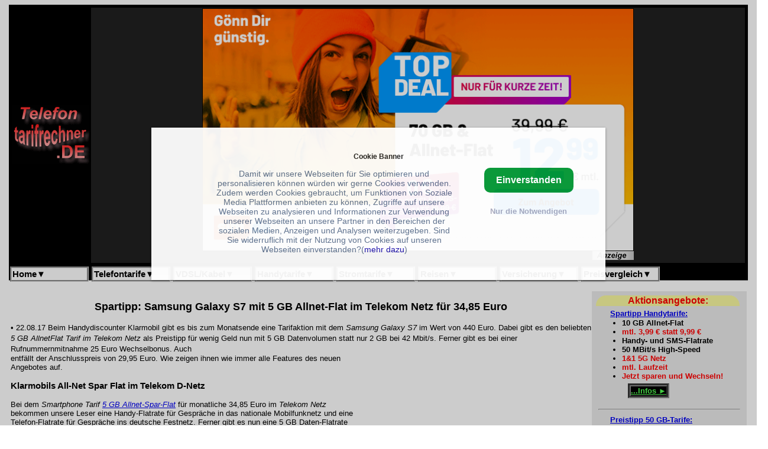

--- FILE ---
content_type: text/html; charset=iso-8859-1
request_url: https://www.telefontarifrechner.de/Spartipp:-Samsung-Galaxy-S7-mit-5-GB-Allnet-Flat-im-Telekom-Netz-fuer-3485-Euro-news19186.html
body_size: 14998
content:
<!DOCTYPE HTML>
<html lang='de' xml:lang='de'>
<HEAD>
<META HTTP-EQUIV='Content-Type' CONTENT='text/html; charset=iso-8859-1'>
<meta property='og:image' content='https://www.telefontarifrechner.de/images/galaxys7.jpg'/>
<TITLE>Spartipp: Samsung Galaxy S7 mit 5 GB Allnet-Flat im Telekom Netz für</TITLE>
<meta property='og:title' content='Spartipp: Samsung Galaxy S7 mit 5 GB Allnet-Flat im Telekom Netz für 34,85 Euro -Telefontarifrechner.de News'/>
<meta property='og:locale' content='de_DE'/>
<meta property='og:type' content='article'/>
<link rel='canonical' href='https://www.telefontarifrechner.de/Spartipp:-Samsung-Galaxy-S7-mit-5-GB-Allnet-Flat-im-Telekom-Netz-fuer-3485-Euro-news19186.html'> 
<meta property='og:url' content='https://www.telefontarifrechner.de/Spartipp:-Samsung-Galaxy-S7-mit-5-GB-Allnet-Flat-im-Telekom-Netz-fuer-3485-Euro-news19186.html'/>
<link rel='alternate' type='application/rss+xml' title='Telefontarife mit Telefontarifrechner.de' href='https://www.telefontarifrechner.de/index.xml'>
<link rel='alternate' type='application/rss+xml' title='Billigvorwahlen mit Telefontarifrechner.de' href='https://www.telefontarifrechner.de/rssfeedvorwahltop500.xml'>
<meta property='fb:pages' content='154943804516519'/>
<script type="application/ld+json">
    {
      "@context": "https://schema.org/",
      "@type": "NewsArticle",
      "headline": "Spartipp: Samsung Galaxy S7 mit 5 GB Allnet-Flat im Telekom Netz für 34,85 Euro",
      "mainEntityOfPage": {
        "@type": "WebPage",
        "@id": "https://www.telefontarifrechner.de/Spartipp:-Samsung-Galaxy-S7-mit-5-GB-Allnet-Flat-im-Telekom-Netz-fuer-3485-Euro-news19186.html"
      },
      "datePublished": "22 Aug 2017 17:11:00 +000",
      "dateModified": "22 Aug 2017 17:11:00 +000",
      "author": {
        "@type": "Person",
        "name": "Martin Kopka"
      },
       "publisher": {
        "@type": "Organization",
        "name": "Telefontarifrechner.de",
        "url": "https://www.telefontarifrechner.de/",
        "sameAs": ["https://www.facebook.com/tarifrechnerde", "https://x.com/tarifrechner"],
        "logo": {
          "@type": "ImageObject",
          "url": "https://www.telefontarifrechner.de/images/telefontarifrechnerlogo550.png",
           "width": 550,
           "height": 550
          }
        },
    "image": {
        "@type": "ImageObject",
        "url": "https://www.telefontarifrechner.de/images/galaxys7.jpg"
       }
   } </script>
<meta name='keywords' content='Klarmobil, Telekom, Samsung Galaxy S7, smartphone tarif, allnetflat, Allinflat, Preistipp, 22.08.17'>
<meta name='news_keywords' content='Klarmobil, Telekom, Samsung Galaxy S7, smartphone tarif, allnetflat, Allinflat, Preistipp, 22.08.17'>
<meta name='description' content=' Beim Handydiscounter Klarmobil gibt es bis zum Monatsende eine  Tarifaktion mit dem Samsung Galaxy S7 im Wert von 440 Euro. Dabei gibt es den beliebten...'>
<meta name='robots' content='max-image-preview:large'>
<link rel="stylesheet" type="text/css" href="https://www.telefontarifrechner.de/template/telefontarifrechner-new.css">

<link rel="stylesheet" type="text/css" href="https://www.telefontarifrechner.de/template/pulldownmenue.css">





<script type="text/javascript">



<!-- automatisch Anzeigen -->

<script async src="https://pagead2.googlesyndication.com/pagead/js/adsbygoogle.js?client=ca-pub-4341133456789724"

     crossorigin="anonymous"></script>



<!-- Google tag (gtag.js) -->

<script async src="https://www.googletagmanager.com/gtag/js?id=G-R4GY6LW95H"></script>

<script>

  window.dataLayer = window.dataLayer || [];

  function gtag(){dataLayer.push(arguments);}

  gtag('js', new Date());



  gtag('config', 'G-VVTH3VL35H');

</script>



<script type="text/javascript">



  var _gaq = _gaq || [];

  _gaq.push(['_setAccount', 'UA-1002670-2']);

  _gaq.push (['_gat._anonymizeIp']);

  _gaq.push(['_trackPageview']);



  (function() {

    var ga = document.createElement('script'); ga.type = 'text/javascript'; ga.async = true;

    ga.src = ('https:' == document.location.protocol ? 'https://ssl' : 'http://www') + '.google-analytics.com/ga.js';

    var s = document.getElementsByTagName('script')[0]; s.parentNode.insertBefore(ga, s);

  })();



</script>



<meta name="viewport" content="width=device-width, initial-scale=1">



</HEAD>



<BODY BGCOLOR="#FFFFFF">

<div class="container">



<header class="header">





<table bgcolor="#000000" border="0" frame=below style="width: 100%">

<tr><td>



<table border=0 width="100%" >

<tr><td bgcolor="#000000" align="center" width=130>

<a href='https://www.telefontarifrechner.de' target='_top'><img logo src="//www.telefontarifrechner.de/tele/tlogo.gif" width=130 height=100 alt=""></a>

</td>



<td bgcolor="#202020" align="center">



<center>
<table class='bannertop' border=0 cellspacing=0 cellpadding=0><tr><td><a href="https://www.telefontarifrechner.de/anbieter/SimdeDeal" title="AKTION 736x414" target="_blank" rel="nofollow"><img class="articlepic" src="https://h.sim.de/banner.png?promotion_partner_id=22706&promotion_product_id=42826" width="736" height="414" border="0" alt="AKTION 736x414" /></a> 
























































</td></tr><tr><td align=right><img src='//www.telefontarifrechner.de/banner/anzeige.gif' width=70 height=15 alt=Anzeige></td></tr>
</table>
</center>


</td></tr>

</table>







</td></tr>



<tr><td bgcolor="#000000">



<table width="100%" bgcolor="#000000" border=0 cellspacing=1 cellpadding=0 >

<tr>





<TD valign=top>

<nav class="navi">



<div id="pulldownmenu" style="width: 100%">

<ul>

 <li class="dropdownmenu">

 <a class="topmenu" href='#' >Home<b>&#x25BC;</b></a>

        <ul>

          <li class="submenu"><a href="https://www.telefontarifrechner.de">Home</a></li>

          <li class="submenu"><a href="https://www.facebook.com/tarifrechnerde?ref=hl" target="_blank">Bei Facebook</a></li>

          <li class="submenu"><a href="https://twitter.com/tarifrechner" target="_blank">Bei Twitter</a></li>

        </ul>



 </li>



 <li class="dropdownmenu">

 <a href='#' >Telefontarife<b>&#x25BC;</b></a>

        <ul>

          <li class="submenu"><a href="https://www.telefontarifrechner.de/">&Uuml;bersicht</a></li>

          <li class="submenu"><a href="https://www.telefontarifrechner.de/auslandstarife/">Auslandstarife</a></li>

          <li class="submenu"><a href="https://www.telefontarifrechner.de/billiger-telefonieren/" >Billiger telefonieren</a></li>

          <li class="submenu"><a href="https://www.telefontarifrechner.de/callthrough/" >Callthrough</a></li>

          <li class="submenu"><a href="https://www.telefontarifrechner.de/handytarife/" >Handytarife</a></li>

          <li class="submenu"><a href="https://www.telefontarifrechner.de/tarife/smartphone.html" >Smartphone-Tarife</a></li>

          <li class="submenu"><a href="https://www.telefontarifrechner.de/flatrate/vollanschluss.html" >Telefonanschluss</a></li>

        </ul>

 </li>



 <li class="dropdownmenu">

 <a href='#' >VDSL/Kabel<b>&#x25BC;</b></a>

        <ul>

          <li class="submenu"><a href="http://www.internettarifrechner.de/flatrate/" target="_blank">&Uuml;bersicht</a></li>

          <li class="submenu"><a href="http://www.internettarifrechner.de/flatrate/doppel-flatrate.html" target="_blank">DSL Doppel-Flatrate</a></li>

          <li class="submenu"><a href="https://www.telefontarifrechner.de/flatrate/festnetz.html">Festnetz-Flatrate</a></li>

          <li class="submenu"><a href="https://www.telefontarifrechner.de/flatrate/vollanschluss.html">Telefonanschluss</a></li>

          <li class="submenu"><a href="https://www.telefontarifrechner.de/flatrate/telefon.html">Telefon-Flatrate</a></li>

        </ul>



 </li>



 <li class="dropdownmenu">

 <a href='#' >Handytarife<b>&#x25BC;</b></a>

        <ul>

          <li class="submenu"><a href="https://www.telefontarifrechner.de/tarife/smartphone.html">&Uuml;bersicht</a></li>

          <li class="submenu"><a href="https://www.telefontarifrechner.de/tarife/allnetflat.html">All-Net Flat Tarife</a></li>

          <li class="submenu"><a href="https://www.telefontarifrechner.de/tarife/allinflat.html">All-In Flat Tarife</a></li>

          <li class="submenu"><a href="https://www.telefontarifrechner.de/flatrate/handyflatrate.html">Handyflatrate</a></li>

          <li class="submenu"><a href="https://www.telefontarifrechner.de/handy-datentarife/">Mobile Datentarife</a></li>

          <li class="submenu"><a href="https://www.telefontarifrechner.de/tarife/prepaid.html">Prepaid Tarife</a></li>

          <li class="submenu"><a href="https://www.telefontarifrechner.de/tarife/smartphone.html">Smartphone Tarife</a></li>

          <li class="submenu"><a href="https://www.telefontarifrechner.de/cgi-bin/telflatrechner.pl?Anbieter=99&Netz=32&Anschluss=Euro&Time=0&SMS=0&Mobilnetz=15&Rang=50">... mit Handy</a></li>

          <li class="submenu"><a href="https://www.telefontarifrechner.de/tarife/telekom-smartphone.html">... im Telekomnetz</a></li>

          <li class="submenu"><a href="https://www.telefontarifrechner.de/tarife/vodafone-smartphone.html">... im Vodafonenetz</a></li>

          <li class="submenu"><a href="https://www.telefontarifrechner.de/tarife/o2-smartphone.html">... im O2-Netz</a></li>

          <li class="submenu"><a href="https://www.telefontarifrechner.de/tarife/eplus-smartphone.html">... im E-Plus Netz</a></li>

          <li class="submenu"><a href="//www.telefontarifrechner.de/anbieter/SmartphonePreisvergleich" >Smartphone Preisvergleich</a></li>

        </ul>

 </li>



 <li class="dropdownmenu">

<a href='#' >Stromtarife<b>&#x25BC;</b></a>

        <ul>

          <li class="submenu"><a href="https://www.tarifrechner.de/stromtarife/strompreise.html" target="_blank">&Uuml;bersicht</a></li>

          <li class="submenu"><a href="https://www.tarifrechner.de/energiesparen/" target="_blank">Energie Sparen</a></li>

          <li class="submenu"><a href="https://www.tarifrechner.de/gastarife/" target="_blank">Gas Tarife</a></li>

          <li class="submenu"><a href="https://www.tarifrechner.de/heizoel/heizoelpreise.html" target="_blank">Heiz&ouml;lpreise</a></li>

          <li class="submenu"><a href="https://www.tarifrechner.de/heizoel/chart.html" target="_blank">Heiz&ouml;l-Chart</a></li>

          <li class="submenu"><a href="https://www.tarifrechner.de/stromtarife/st%C3%A4dte%C3%BCbersicht.html" target="_blank">St&auml;dte Vergleich</a></li>

          

        </ul>

 </li>



 <li class="dropdownmenu">

  <a href='#' >Reisen<b>&#x25BC;</b></a>

        <ul>

          <li class="submenu"><a href="https://www.tarifrechner.de/reisen/" target="_blank">&Uuml;bersicht</a></li>

          <li class="submenu"><a href="//www.telefontarifrechner.de/anbieter/billigfluege" target="_blank">Billigfl&uuml;ge</a></li>

          <li class="submenu"><a href="//www.telefontarifrechner.de/anbieter/Ferienhaus" target="_blank">Ferienhaus</a></li>

          <li class="submenu"><a href="//www.telefontarifrechner.de/anbieter/Lastminute" target="_blank">Lastminute</a></li>

          <li class="submenu"><a href="//www.tarifrechner.de/reisen/hotel.html" target="_blank">Hotels</a></li>



        </ul>



 </li>



 <li class="dropdownmenu">

 <a href='#' >Versicherung<b>&#x25BC;</b></a>

        <ul>

          <li class="submenu"><a href="//www.telefontarifrechner.de/anbieter/KFZver" target="_blank">&Uuml;bersicht</a></li>

          <li class="submenu"><a href="//www.telefontarifrechner.de/anbieter/KFZver" target="_blank">KFZ-Versich.</a></li>

          <li class="submenu"><a href="//www.telefontarifrechner.de/anbieter/Haftpflichtver" target="_blank">Haftpflicht</a></li>

          <li class="submenu"><a href="//www.telefontarifrechner.de/anbieter/Hausratver" target="_blank">Hausrat</a></li>

          <li class="submenu"><a href="//www.telefontarifrechner.de/anbieter/Krankenver" target="_blank">Krankenversich.</a></li>

          <li class="submenu"><a href="//www.telefontarifrechner.de/anbieter/Rechtsschutzver" target="_blank">Rechtsschutz</a></li>

          <li class="submenu"><a href="//www.telefontarifrechner.de/anbieter/Rentenver" target="_blank">Rentversicherung</a></li>

          <li class="submenu"><a href="//www.telefontarifrechner.de/anbieter/Sachver" target="_blank">Sachversich.</a></li>

        </ul>

 </li>



 <li class="dropdownmenu">

 <a href='#' >Preisvergleich<b>&#x25BC;</b></a>

        <ul>

          <li class="submenu"><a href="https://www.tarifrechner.de/preisvergleich/"  target="_blank">Suchen...</a></li>

          <li class="submenu"><a href="https://www.tarifrechner.de/preisvergleich/"  target="_blank">&Uuml;bersicht</a></li>

          <li class="submenu"><a href="https://www.tarifrechner.de/cgi-bin/managepreisvergleich.pl?query=printcategory&category=Auto%20&deep=1&page=1"  target="_blank">Auto</a></li>

          <li class="submenu"><a href="https://www.tarifrechner.de/cgi-bin/managepreisvergleich.pl?query=printcategory&category=B%C3%BCcher%20&deep=1&page=1"  target="_blank">B&uuml;cher</a></li>

          <li class="submenu"><a href="https://www.tarifrechner.de/cgi-bin/managepreisvergleich.pl?query=printcategory&category=B%C3%BCrobedarf%205554%20Schreibwaren%20&deep=1&page=1"  target="_blank">B&uuml;ro</a></li>

          <li class="submenu"><a href="https://www.tarifrechner.de/cgi-bin/managepreisvergleich.pl?query=printcategory&category=Computer%205554%20Zubeh%C3%B6r&deep=1&page=1"  target="_blank">Computer</a></li>



          <li class="submenu"><a href="https://www.tarifrechner.de/cgi-bin/managepreisvergleich.pl?query=printcategory&category=Games%20/Plattformen&deep=2&page=1"  target="_blank">Computer Spiele</a></li>

          <li class="submenu"><a href="https://www.tarifrechner.de/cgi-bin/managepreisvergleich.pl?query=printcategory&category=Elektronik%205554%20Foto%20&deep=1&page=1"  target="_blank">Elektronik</a></li>

          <li class="submenu"><a href="https://www.tarifrechner.de/cgi-bin/managepreisvergleich.pl?query=printcategory&category=Garten%20&deep=1&page=1"  target="_blank">Garten</a></li>

          <li class="submenu"><a href="https://www.tarifrechner.de/cgi-bin/managepreisvergleich.pl?query=printcategory&category=Geschenke&deep=1&page=1"  target="_blank">Geschenke</a></li>

          <li class="submenu"><a href="https://www.tarifrechner.de/cgi-bin/managepreisvergleich.pl?query=printcategory&category=Musik%20&deep=1&page=1"  target="_blank">Musik</a></li>

          <li class="submenu"><a href="https://www.tarifrechner.de/cgi-bin/managepreisvergleich.pl?query=printcategory&category=Lebensmittel%205554%20Getr%C3%A4nke%20&deep=1&page=1" target="_blank" >Lebensmittel</a></li>



          <li class="submenu"><a href="https://www.tarifrechner.de/cgi-bin/managepreisvergleich.pl?query=printcategory&category=Software%20&deep=1&page=1"  target="_blank">Software</a></li>



        </ul>

 </li>



</ul>

</div>

&nbsp;

&nbsp;

</nav>



</TD>



</tr>

</table>







</td></tr>

</table>

</header>


<table align='left' style='width: 100%;' cellspacing='0' cellpadding='0' cellborder='0' border='0'><tr><td style='width: 0px' bgcolor=#efefef  align='left' valign='top'>
</td>
<td valign=top align='left'>
<center><table><tr><td valign=top>
<article class='content'>
<font size=-1>
<h1>Spartipp: Samsung Galaxy S7 mit 5 GB Allnet-Flat im Telekom Netz für 34,85 Euro</h1>&bull;&nbsp;22.08.17 Beim Handydiscounter Klarmobil gibt es bis zum Monatsende eine 

Tarifaktion mit dem <em>Samsung Galaxy S7</em> im Wert von 440 Euro.

Dabei gibt es den beliebten <em>5 GB AllnetFlat Tarif im Telekom Netz</em> als

Preistipp für wenig Geld nun mit 5 GB Datenvolumen statt nur 2 GB bei 42 Mbit/s.

Ferner gibt es bei einer Rufnummernmitnahme 25 Euro Wechselbonus. Auch

<div><table class='tableleftright'>
<tr><td valign='top'>
<center>
<table border=0 cellspacing=0 cellpadding=0><tr><td><div id="34254">

<script async src="https://pagead2.googlesyndication.com/pagead/js/adsbygoogle.js?client=ca-pub-4341133456789724"

     crossorigin="anonymous"></script>

<!-- Ad-Content336x280 -->

<ins class="adsbygoogle"

     style="display:inline-block;width:336px;height:280px"

     data-ad-client="ca-pub-4341133456789724"

     data-ad-slot="6862215823"

     data-ad-format="auto"></ins>

<script>

     (adsbygoogle = window.adsbygoogle || []).push({});

</script>

</div>


</td></tr><tr><td align=right><img src='https://www.telefontarifrechner.de/banner/anzeige.gif' width=70 height=15 alt=Anzeige></td></tr>
</table>
</center>
</td></tr></table>
entfällt der Anschlusspreis von 29,95 Euro. Wie zeigen ihnen wie immer alle Features des neuen Angebotes auf.<p>



<h3>Klarmobils All-Net Spar Flat im Telekom D-Netz</h3>



Bei dem <em>Smartphone Tarif <a href="http://www.telefontarifrechner.de/anbieter/Klarmobil-S7" target="_blank">5 GB Allnet-Spar-Flat</a></em>

für monatliche 34,85 Euro im <em>Telekom Netz</em> bekommen unsere Leser eine Handy-Flatrate für Gespräche in das nationale Mobilfunknetz und eine

Telefon-Flatrate für Gespräche ins deutsche Festnetz. Ferner gibt es nun 

eine 5 GB Daten-Flatrate statt nur eine 2 GB Datenflatrate bei einer Datenrate von bis zu 42 Mbit/s statt nur

14 Mbit. Für die SMS werden 9 Cent berechnet. Für das Samsung Galaxy S7 mit 32

GB Speicher werden einmalige 49,95 Euro als Kaufpreis erhoben.<p>



<div>

<table class="tableleftfloat">

<tr><td align=center>

<img src="//www.telefontarifrechner.de/images/galaxys7.jpg" align="bottom" width="450" border="0" hspace="1">

</td>

</tr>

<tr><td colspan=2 align=right>

<font size=-2>Samsungs Galaxy S7 bei <br>

<a href="http://www.telefontarifrechner.de/anbieter/Klarmobil-S7" title="Zum Angebot surfen" target="_blank">Klarmobil</a>  -Bild: Samsung</font>

</td></tr>

</table>

<p>



<h3>Samsung Galaxy S7 für 440 Euro im Preisvergleich</h3>



Für das <em>Samsung Galaxy S6</em> zahlen unsere Leser verbilligte 49,95 Euro

bei der neuen Klarmobil Tarifaktion, dafür gibt es ein Top-Smartphone im Wert von rund 440 Euro. 

Die Preise für das neue Flaggschiff von Samsung, dem Galaxy S7, liegen ohne

einen Laufzeitvertrag laut

unserem <a href="http://www.tarifrechner.de/galaxy-s7-preisid390.html" title="Preisvergleich bei Tarifrechner.de" target="_blank">Samsung Galaxy S7 Preisvergleich</a>

bei der 32 GB Version bei den billigsten Händlerangeboten bei derzeit 444 Euro (Stand 22.08.2017 12 Uhr)

bei <a href="http://amzn.to/2cKw7lT" target="_blank" >Amazon</a>.<p>



<h3>Verbesserte Kamera mit weniger Pixel</h3>

Zum ersten mal bei einem Top-Smartphone gibt es nun weniger Pixel-Auflösung bei

einer Kamera. So hat das neue Galaxy S7 nur eine 13 Megapixel Kamera auf der

Rückseite, auch die Frontkamera kommt mit nur 5 Megapixel daher. So gab es

beim Galaxy S6 immerhin eine 16 Megapixel. Immerhin behauptet Samsung,  dass

die neue Kamera bessere Bilder macht, auch dann, wenn das Licht schwach

ist. Die Lichtverbesserung kommt dann durch eine größere Blende

daher und durch die Verwendung von Dual-Pixel, soll die Kamera schärfe Bilder

machen und sich auch schneller scharf stellen. Sicherlich wird dieses in den neuen Testberichten dann genauer unter die

Lupe genommen. <p>



<h3>Speicherkarten Ausbau erlaubt 200 GB Speicher</h3>



Beim Vorgängermodell konnte man keine Speicherkarten für die Erweiterungen

einsetzen. Hier gibt es beim Galaxy S7 nun wieder eine Verbesserung, so dass

neben dem Hauptspeicher von 32 GB Speicher beim Galaxy S7 und S7 Edge der

Speicher durch eine Micro-SD-Karte auf dann 200 Gigabyte erweitert werden

kann. Immerhin ist der Speicherplatzmangel bei Filmen mit der 4k-Auflösung ein

Ärgernis. Dieses Filmformat verbraucht enorm viel Speicher, damit die

hochauflösenden Filmchen gespeichert werden können. Durch den grossen

Speicherkartenausbau ist man dann auch fürs 4k Filmen gewappnet.<p>



Die Preise für eine 200 GB Speicherkarte fangen in unserem 

<a href="http://www.tarifrechner.de/microSD-200-GB-preisid30.html" title="Preisvergleich bei Tarifrechner.de" target="_blank">microSD 200 GB Preisvergleich</a>

bei rund 65 Euro an. Billiger geht es dann schon mit dem 128 GB Speicher los.

In unserem <a href="http://www.tarifrechner.de/microSD-128-GB-preisid20.html" title="Preisvergleich bei Tarifrechner.de" target="_blank">microSD 128 GB Preisvergleich</a>

fangen die Preise bei 25 Euro an.<p>



<h3>5,1 Zoll beim Galaxy S7, 5,5 Zoll beim S7 Edge</h3>



Die Display-Größe liegt beim Galaxy S7 bei 5,1 Zoll und hat eine Pixelauflösung

von 2560 mal 1440 Pixel. Das Galaxy S7 Edge hat mit 5,5 Zoll ein größeres

Display und eine höhere Auflösung. Hier gibt es im Vergleich zu Galaxy S6

Modell keine verbesserte Auflösung.<p>



Dafür sind beide Galaxy S7 Modell wasserdicht. Die Galaxy S6 Modelle hatten

dieses Feature nicht. Immerhin gab es erstmals das Galaxy S5 schon mit der

Wasserdichtigkeit. So sind dann mit der Schutzklasse IP68 Tauchgänge von bis

mehreren Metern für eine Dauer von 30 Minuten möglich.<p>



<h3>Mehr CPU Leistung beim Galaxy S7</h3>



Auch ist dann die CPU Leistung bei den neuen Galaxy S7 und S7 Edge Modellen

verbessert worden. So soll der Prozessor nun um mehr als 30 Prozent schneller

sein, als beim Galaxy S6 und auch die Grafikleistung soll sogar um 63 Prozent

gesteigert worden sein.<p>



Damit die Leistung auch länger anhält, ist die Akku-Leistung nach oben

geschraubt worden. Das S7 verfügt nun über 3000 Milliamperestunden (mAh),

vorher waren es 2550. Das Galaxy S7 Edge hat sogar 3600 Milliamperestunden. Im

Galaxy S6 Edge waren es noch 2600 Milliamperestunden.<p>



<h3>Klarmobils 5 GB Allnet-Spar-Flat für 16,85 Euro im Telekom D1 Netz</h3>



Wer dann kann neues Smartphone braucht, liegt dann vielleicht bei dem neuen Smartphone Tarif 

<a href="http://www.telefontarifrechner.de/anbieter/Klarmobil-AllnetSparFlat" title="Zum Angebot surfen" target="_blank">Allnet Flat 5000</a>

im Telekom Netz mit einer 5 GB Allnet-Flat richtig.<p>



Auch hier bekommen unsere Leser eine Handy-Flatrate für Gespräche in das

nationale Mobilfunknetz und eine Telefon-Flatrate für Gespräche ins deutsche

Festnetz für monatliche 16,85 statt 29,85 Euro. Die SMS wird mit 9 Cent

berechnet. Dabei gibt es eine 5 GB Datenflatrate bei einer Datenrate von bis

zu 42 Mbit/s.



<h3>Klarmobils 10 GB Allnet-Spar-Flat für 24,85 Euro im Telekom D1 Netz</h3>



Und dann gibt es auch noch den ersten 10 GB Allnet-Flat Tarif für unter 25

Euro im Monat bei Klarmobil. So gibt es den 

neuen Smartphone Tarif 

<a href="http://www.telefontarifrechner.de/anbieter/Klarmobil-AllnetSparFlat" title="Zum Angebot surfen" target="_blank">Allnet Flat 10000</a>

im Telekom Netz mit einer 10 GB Allnet-Flat richtig. Auch hier bekommen unsere Leser eine Handy-Flatrate für

Gespräche in das nationale Mobilfunknetz und eine Telefon-Flatrate für

Gespräche ins deutsche Festnetz für monatliche 24,85 statt 34,85 Euro. Ferner 

ist auch eine SMS-Flatrate inklusive. Dabei gibt es eine 10 GB Datenflatrate bei einer Datenrate von bis zu 42 Mbit/s. <p> 



Weitere Infos erhalten Sie im Internet bei 

<a href="http://www.telefontarifrechner.de/anbieter/Klarmobil-S7" target="_blank">Klarmobil</a>

und eine Übersicht zu den derzeitigen Galaxy S7 Angeboten erhalten

Sie auch bei unserem <a href="http://www.telefontarifrechner.de/tarife/galaxys7.html" target="_blank">Samsung Galaxy S7 Smartphone Tarif</a> Vergleich.<p>



Damit Ihnen in Zukunft kein Spar-Angebot entgeht, können Sie sich auch bei unserem 

<a href="http://www.telefontarifrechner.de/tele/addabo.htm" target="_blank">kostenlosen Newsletter</a>

anmelden. Einmal in der Woche bekommen Sie dann eine Übersicht an Aktionen und wichtigen Änderungen im Telefonmarkt.

Noch schneller sind Sie aber via 

<a href="https://twitter.com/tarifrechner" target="_blank" >Twitter</a> und 

<a href="https://www.facebook.com/tarifrechnerde" target="_blank" >Facebook</a> informiert.<p>

<div><object class="myobject" data="//www.telefontarifrechner.de/anbieter/Klarmobil-S7?check=validate"></object></div>



<hr>
<table border=0 align='left'>
<tr><td bgcolor='#ffffa0' align='center'>Verwandte Nachrichten:</td></tr>
<tr><td>
<ul><font size=+0>
<li><div class='newsline'><a class='newslink' href='https://www.telefontarifrechner.de/Neues-Galaxy-S26-und-AR-Brille:-Samsungs-Ausblick-auf-2026-news29373.html' alt='<b>Neues Galaxy S26 und AR-Brille: Samsungs Ausblick auf 2026</b>
'><b>Neues Galaxy S26 und AR-Brille: Samsungs Ausblick auf 2026</b>
</a></div>
<div class='bodynewsline'>29.01.26 Samsung hat im Rahmen der jüngsten Quartalszahlen ungewöhnlich
offen über die eigene Zukunft gesprochen. Dabei bestätigte der Konzern nicht

nur das Galaxy S26, sondern skizzierte auch eine grobe
 ...</div>
</li>
<li><div class='newsline'><a class='newslink' href='https://www.telefontarifrechner.de/Preisvergleich-5-GB-Handytarife:-Die-besten-5-GB-Handytarife-ab-399-Euro-ab-28.Januar-news29370.html' alt='<b>Preisvergleich 5 GB Handytarife: Die besten 5 GB Handytarife ab 3,99 Euro ab 28.Januar</b>
'><b>Preisvergleich 5 GB Handytarife: Die besten 5 GB Handytarife ab 3,99 Euro ab 28.Januar</b>
</a></div>
<div class='bodynewsline'>28.01.26 Weiterhin gibt es auch gegen Monatsende die schnellen
Handytarife im Preiskampf mit reichlich Datenvolumen und vielen Rabatten. So

gibt es für Liebhaber von schnellen 5G Tarifen die beliebten 5 GB 5G Tarife
 ...</div>
</li>
<li><div class='newsline'><a class='newslink' href='https://www.telefontarifrechner.de/Tarifkracher-Galaxy-S25-Tarife:-40-GB-Allnet-Flat-fuer-mtl.-1999-Euro/eff.--039-Euro-news29356.html' alt='<b>Tarifkracher Galaxy S25 Tarife: 40 GB Allnet Flat für mtl. 19,99 Euro/eff. -0,39 Euro</b>
'><b>Tarifkracher Galaxy S25 Tarife: 40 GB Allnet Flat für mtl. 19,99 Euro/eff. -0,39 Euro</b>
</a></div>
<div class='bodynewsline'>28.01.26 Weiterhin gibt es auch unter der Woche beim Handydiscounter klarmobil.de ein verbilligtes Angebot mit dem
Samsung Galaxy S25, das in der Branche als <b>"Bundle Kracher"</b> bezeichnet wird. Im Zentrum steht das brandneue

Samsung Galaxy S25, kombiniert mit einer leistungsstarken 40 GB Allnet Flat im hochgelobten <b>D-Netz</b>. Das Besondere an dieser
 ...</div>
</li>
<li><div class='newsline'><a class='newslink' href='https://www.telefontarifrechner.de/VDSL/Kabel-Tarife-im-Januar:-Die-besten-VDSL/Kabel-1-GBit-Tarife-unter-30-Euro-news29349.html' alt='<b>VDSL/Kabel Tarife im Januar: Die besten VDSL/Kabel 1 GBit Tarife unter 30 Euro</b>
'><b>VDSL/Kabel Tarife im Januar: Die besten VDSL/Kabel 1 GBit Tarife unter 30 Euro</b>
</a></div>
<div class='bodynewsline'>26.01.26 Auch im Januar gibt es die VDSL und Kabel Tarife mit einem Speed von bis zu 1 GBit an Datenspeed für
unsere Leser weiterhin erheblich verbilligt. So gibt es weiterhin sehr

günstige <it>VDSL/Kabel-Tarife</it> mit reichlich Rabatt. So kann man durch
 ...</div>
</li>
<li><div class='newsline'><a class='newslink' href='https://www.telefontarifrechner.de/congstar-Prepaid-Aktionen-im-Januar:-Ueberblick-ueber-Allnet-Flats-und-Jahrespakete-news29342.html' alt='<b>congstar Prepaid Aktionen im Januar: Überblick über Allnet Flats und Jahrespakete</b>
'><b>congstar Prepaid Aktionen im Januar: Überblick über Allnet Flats und Jahrespakete</b>
</a></div>
<div class='bodynewsline'>23.01.26 congstar setzt mit seinen aktuellen Prepaid
Angeboten ein klares Zeichen für alle, die Wert auf

Flexibilität, <b>Kostenkontrolle</b> und ein solides Netz legen. Der
 ...</div>
</li>
<li><div class='newsline'><a class='newslink' href='https://www.telefontarifrechner.de/O2-Flash-Sale-im-Januar:-Unlimited-Max-Flex-fuer-2999-Euro--Grosser-Vergleich-news29341.html' alt='<b>O2 Flash Sale im Januar: Unlimited Max Flex für 29,99 Euro -Großer Vergleich</b>
'><b>O2 Flash Sale im Januar: Unlimited Max Flex für 29,99 Euro -Großer Vergleich</b>
</a></div>
<div class='bodynewsline'>23.01.26 Der aktuelle O2 Flash Sale sorgt für
Aufmerksamkeit im deutschen Mobilfunkmarkt. Mit dem <b>Unlimited Max Flex</b>

Tarif bietet O2 ein Angebot, das in dieser Form selten zu sehen
 ...</div>
</li>
<li><div class='newsline'><a class='newslink' href='https://www.telefontarifrechner.de/PayTV-Fussball:-Warum-deutsche-Fussballfans-vier-Abos-brauchen-Spanien-nur-zwei-Abos-news29337.html' alt='<b>PayTV Fussball: Warum deutsche Fußballfans vier Abos brauchen, Spanien nur zwei Abos</b>
'><b>PayTV Fussball: Warum deutsche Fußballfans vier Abos brauchen, Spanien nur zwei Abos</b>
</a></div>
<div class='bodynewsline'>22.01.26 In Deutschland brauchen Fans aktuell vier verschiedene Abos, um Bundesliga,
Champions League, Europa League und DFB-Pokal komplett zu sehen. Das ist mehr

als in England, Italien und Frankreich (je drei Abos) und deutlich mehr als in
 ...</div>
</li>
<li><div class='newsline'><a class='newslink' href='https://www.telefontarifrechner.de/Weiterhin-verfuegbar:-MagentaTV-mit-Netflix-Disney+-und-RTL+---6-Monate-kostenlos-statt-12-Euro-news29336.html' alt='<b>Weiterhin verfügbar: MagentaTV mit Netflix, Disney+ und RTL+ --6 Monate kostenlos statt 12 Euro</b>
'><b>Weiterhin verfügbar: MagentaTV mit Netflix, Disney+ und RTL+ --6 Monate kostenlos statt 12 Euro</b>
</a></div>
<div class='bodynewsline'>22.01.26 Weiterhin gibt es das  Angebot der Telekom mit MagentaTV, welches klassisches
Fernsehen mit modernen Streamingdiensten in einem einzigen

Paket vereint. <b>MagentaTV</b> richtet sich an Nutzerinnen und Nutzer, die lineares
 ...</div>
</li>
<li><div class='newsline'><a class='newslink' href='https://www.telefontarifrechner.de/Preisvergleich-5-GB-Handytarife:-Die-besten-5-GB-Handytarife-ab-399-Euro-ab-21.Januar-news29333.html' alt='<b>Preisvergleich 5 GB Handytarife: Die besten 5 GB Handytarife ab 3,99 Euro ab 21.Januar</b>
'><b>Preisvergleich 5 GB Handytarife: Die besten 5 GB Handytarife ab 3,99 Euro ab 21.Januar</b>
</a></div>
<div class='bodynewsline'>21.01.26 Auch unter der Woche gibt es die schnellen
Handytarife im Preiskampf mit reichlich Datenvolumen und vielen Rabatten. So

gibt es für Liebhaber von schnellen 5G Tarifen die beliebten 5 GB 5G Tarife
 ...</div>
</li>
</font></ul>
</tr>
</table>
<table border=0 align='center'>
<tr><td bgcolor=#efefef align='center'>
<b><hr><font size=-2>Auf dieser Seite gibt es Affilate Links, die den Preis nicht beeinflussen. Damit wird der hochwertige Journalismus kostenfrei angeboten</font>
<br>
</td></tr>
</table><br>
</article>
<table  border=0 width='100%' cellspacing=0 cellpadding=0>
<tr><td  align='center'>
 <div class='bannertop'>
<center>
<table class='bannerpic' border=0 cellspacing=0 cellpadding=0><tr><td><div id="34257">

<script async src="https://pagead2.googlesyndication.com/pagead/js/adsbygoogle.js?client=ca-pub-4341133456789724"

     crossorigin="anonymous"></script>

<!-- 728x90, Erstellt 04.08.08 -->

<ins class="adsbygoogle"

     style="display:inline-block;width:728px;height:90px"

     data-ad-client="ca-pub-4341133456789724"

     data-ad-slot="3391826116"

     data-ad-format="auto"></ins>

<script>

     (adsbygoogle = window.adsbygoogle || []).push({});

</script>

</div>




</td></tr><tr><td align=right><img src='https://www.telefontarifrechner.de/banner/anzeige.gif' width=70 height=15 alt=Anzeige></td></tr>
</table>
</center>
</div>
</td></tr>
</table>
</td><td class='sidebarright' align='left' bgcolor='#efefef' width='20%' valign=top>
<table border='0'><tr><td>
                        <table width="100%" border="0">

			  <tr><td align="center">

                                <div class="menuhalfroundbox"> 

                                <font color=#ff0000><b>Aktionsangebote:</b></font>

                                </div>   



                                <table style="width: 240px"><tr><td align="left"> 

                                <div style="width: 240px;position:relative; font-family:Arial, sans-serif;"> 



                                 <font size=-1>



&nbsp;&nbsp;&nbsp;&nbsp;&nbsp;<a href="https://www.telefontarifrechner.de/anbieter/sim24Deal" rel="nofollow" target="_blank"><b>Spartipp Handytarife:</a><ul style="margin-top:0px">



                                        <li>10 GB Allnet-Flat

                                        <li><font color=red><b>mtl. 3,99 &#8364 statt 9,99 &#8364</b></font>

                                        <li>Handy- und SMS-Flatrate

                                        <li>50 MBit/s High-Speed

                                        <li><font color=red><b>1&1 5G Netz</b></font>

                                        <li><font color=red><b>mtl. Laufzeit</b></font>

                                        <li><font color=red><b>Jetzt sparen und Wechseln!</b></font>

                                        <div class='weiter'><a class='weiter' href='https://www.telefontarifrechner.de/anbieter/sim24Deal' rel="nofollow" target="_blank"><b>...Infos&nbsp&#x25BA;</b></a></div>

					</ul><hr>



&nbsp;&nbsp;&nbsp;&nbsp;&nbsp;<a href="https://www.telefontarifrechner.de/anbieter/simde" rel="nofollow" target="_blank"><b>Preistipp 50 GB-Tarife:</b></a> <ul style="margin-top:0px">                                        

                                        <li>50 GB 5G Tarif

                                        <li><font color=red><b>mtl. 8,99 &#8364 statt 14,99 &#8364</b></font>

                                        <li><font color=red><b>mtl. Laufzeit</b></font>

                                        <li>Handy- und SMS-Flatrate

                                        <li>50 MBit/s High-Speed

                                        <li><font color=red><b>Jetzt sparen und Wechseln!</b></font>

                                        <div class='weiter'><a class='weiter' href='https://www.telefontarifrechner.de/anbieter/simde' rel="nofollow" target="_blank"><b>...Infos&nbsp&#x25BA;</b></a></div>

					</ul><hr>



&nbsp;&nbsp;&nbsp;&nbsp;&nbsp;<a href="https://www.telefontarifrechner.de/smartphonetarife/Smartphone-Tarife-mit-0.834Min-0SMS-10GB-0Mbit-Anbieter99-Netz32-15Mobilnetz-0-Anschluss" target="_blank"><b>Besten 10 GB Tarife:</b></a> <ul style="margin-top:0px">                                        



                                        <li><font color=red><b>Spartarife ab 3,99 &#8364</b></font>

                                        <li>Sparwochen mit Rabatten,

                                        <li>Gutscheinen,

                                        <li>Anschlusspreisbefreiungen

                                        <li><font color=red><b>Jetzt sparen und Vergleichen!</b></font>

                                        <div class='weiter'><a class='weiter' href='https://www.telefontarifrechner.de/smartphonetarife/Smartphone-Tarife-mit-0.834Min-0SMS-10GB-0Mbit-Anbieter99-Netz32-15Mobilnetz-0-Anschluss' rel="nofollow" target="_blank"><b>...Infos&nbsp&#x25BA;</b></a></div>

					</ul><hr>



 				</font>

                                </div>

                                </td></tr></table> 



 			      </td>

			  </tr>

		          </table>




<div class='halfroundbox' style='text-align: center;'><b>Kostenloser Newsletter:</b>
</div><FORM METHOD=POST ACTION='/cgi-bin/news.pl'>
<TABLE bgcolor='#ffffa0' border='0' cellpadding=0>
<TR><TD align='left'><font size=-1>
Mit unserem kostenlosen Newsletter verpassen Sie ab sofort keine Schnäppchen und Aktionen mehr.
<br><center>Ihre E-Mail-Adresse: <INPUT TYPE=text NAME=email ></center>
<center><font size=-1><INPUT TYPE=submit VALUE='Bestellen'></font>
<center><a href='https://www.telefontarifrechner.de/tele/datenschutzhinweise.html' target='_blank'>Datenschutzhinweise</a></center></font>
</center></TD></TR>
</TABLE>
</FORM>
<p><div class='halfroundbox' style='text-align: center;'><b>Weitere Nachrichten:</b>
</div><font size=-1>
<ul>
<li><a class='newslink' href='https://www.telefontarifrechner.de/Preiskracher-30-GB-Tarife:-Allnet-Flat-mit-30-GB-fuer-effektiv-503-Euro-news29375.html' alt='Preiskracher 30 GB Tarife: Allnet Flat mit 30 GB für effektiv 5,03 Euro
'><font size=-1>Preiskracher 30 GB Tarife: Allnet Flat mit 30 GB für effektiv 5,03 Euro
</font></a>
<br>
<li><a class='newslink' href='https://www.telefontarifrechner.de/Neue-FRITZ!OS--und-Labor-Versionen-fuer-5.KW:-Alle-Infos-und-Updates-ab-22.-Januar-2026--news29374.html' alt='Neue FRITZ!OS- und Labor Versionen für 5.KW: Alle Infos und Updates ab 22. Januar 2026 
'><font size=-1>Neue FRITZ!OS- und Labor Versionen für 5.KW: Alle Infos und Updates ab 22. Januar 2026 
</font></a>
<br>
<li><a class='newslink' href='https://www.telefontarifrechner.de/Neues-Galaxy-S26-und-AR-Brille:-Samsungs-Ausblick-auf-2026-news29373.html' alt='Neues Galaxy S26 und AR-Brille: Samsungs Ausblick auf 2026
'><font size=-1>Neues Galaxy S26 und AR-Brille: Samsungs Ausblick auf 2026
</font></a>
<br>
<li><a class='newslink' href='https://www.telefontarifrechner.de/iOS-27-als-Snow-Leopard-Jahr:-Fokus-auf-Stabilitaet-und-Performance-news29372.html' alt='iOS 27 als Snow-Leopard-Jahr: Fokus auf Stabilität und Performance
'><font size=-1>iOS 27 als Snow-Leopard-Jahr: Fokus auf Stabilität und Performance
</font></a>
<br>
<li><a class='newslink' href='https://www.telefontarifrechner.de/Vodafone-Upload-Booster-auf-75-Mbit:-Mehr-Upload-Speed-fuer-24-Millionen-Haushalte-news29371.html' alt='Vodafone Upload-Booster auf 75 Mbit: Mehr Upload-Speed für 24 Millionen Haushalte
'><font size=-1>Vodafone Upload-Booster auf 75 Mbit: Mehr Upload-Speed für 24 Millionen Haushalte
</font></a>
<br>
<li><a class='newslink' href='https://www.telefontarifrechner.de/Preisvergleich-5-GB-Handytarife:-Die-besten-5-GB-Handytarife-ab-399-Euro-ab-28.Januar-news29370.html' alt='Preisvergleich 5 GB Handytarife: Die besten 5 GB Handytarife ab 3,99 Euro ab 28.Januar
'><font size=-1>Preisvergleich 5 GB Handytarife: Die besten 5 GB Handytarife ab 3,99 Euro ab 28.Januar
</font></a>
<br>
<li><a class='newslink' href='https://www.telefontarifrechner.de/35-GB-Tarifpower-im-Vodafone-Netz:-35-GB-Allnet-Flat-fuer--599-Euro/eff.-432-Euro-news29359.html' alt='35 GB Tarifpower im Vodafone Netz: 35 GB Allnet-Flat für  5,99 Euro/eff. 4,32 Euro
'><font size=-1>35 GB Tarifpower im Vodafone Netz: 35 GB Allnet-Flat für  5,99 Euro/eff. 4,32 Euro
</font></a>
<br>
<li><a class='newslink' href='https://www.telefontarifrechner.de/EWE-Rechtsgutachten-zur-5G-Frequenzvergabe:-Alles-zum-Rechtsgutachten-Wettbewerb-und-Marktloesungen-news29358.html' alt='EWE Rechtsgutachten zur 5G-Frequenzvergabe: Alles zum Rechtsgutachten, Wettbewerb und Marktlösungen
'><font size=-1>EWE Rechtsgutachten zur 5G-Frequenzvergabe: Alles zum Rechtsgutachten, Wettbewerb und Marktlösungen
</font></a>
<br>
<li><a class='newslink' href='https://www.telefontarifrechner.de/Mobilfunk-Studie:-Mobilfunkpreise-im-Vergleich---Deutschland-punktet-bei-guenstigen-Tarifen--news29357.html' alt='Mobilfunk-Studie: Mobilfunkpreise im Vergleich --Deutschland punktet bei günstigen Tarifen 
'><font size=-1>Mobilfunk-Studie: Mobilfunkpreise im Vergleich --Deutschland punktet bei günstigen Tarifen 
</font></a>
<br>
<li><a class='newslink' href='https://www.telefontarifrechner.de/Tarifkracher-Galaxy-S25-Tarife:-40-GB-Allnet-Flat-fuer-mtl.-1999-Euro/eff.--039-Euro-news29356.html' alt='Tarifkracher Galaxy S25 Tarife: 40 GB Allnet Flat für mtl. 19,99 Euro/eff. -0,39 Euro
'><font size=-1>Tarifkracher Galaxy S25 Tarife: 40 GB Allnet Flat für mtl. 19,99 Euro/eff. -0,39 Euro
</font></a>
<br>
<li><a class='newslink' href='https://www.telefontarifrechner.de/WhatsApp-unter-EU-Kontrolle:-Neue-Regeln-fuer-Kanaele-und-Plattformen-news29355.html' alt='WhatsApp unter EU-Kontrolle: Neue Regeln für Kanäle und Plattformen
'><font size=-1>WhatsApp unter EU-Kontrolle: Neue Regeln für Kanäle und Plattformen
</font></a>
<br>
<li><a class='newslink' href='https://www.telefontarifrechner.de/Neuer-Apple-AirTag-2:-Alles-ueber-Technik-Alltag-und-echte-Verbesserungen-news29354.html' alt='Neuer Apple AirTag 2: Alles über Technik, Alltag und echte Verbesserungen
'><font size=-1>Neuer Apple AirTag 2: Alles über Technik, Alltag und echte Verbesserungen
</font></a>
<br>
<li><a class='newslink' href='https://www.telefontarifrechner.de/Spartipp-20-GB-Handytarife:-Simde-20-GB-All-In-Flat-fuer-mtl.-499-Euro---Anschlusspreis-sparen-news29353.html' alt='Spartipp 20 GB Handytarife: Simde 20 GB All-In-Flat für mtl. 4,99 Euro --Anschlusspreis sparen
'><font size=-1>Spartipp 20 GB Handytarife: Simde 20 GB All-In-Flat für mtl. 4,99 Euro --Anschlusspreis sparen
</font></a>
<br>
<li><a class='newslink' href='https://www.telefontarifrechner.de/congstar-Zuhause:-Glasfaser-Internet-ergaenzt-das-DSL-Angebot-news29352.html' alt='congstar Zuhause: Glasfaser-Internet ergänzt das DSL-Angebot
'><font size=-1>congstar Zuhause: Glasfaser-Internet ergänzt das DSL-Angebot
</font></a>
<br>
<li><a class='newslink' href='https://www.telefontarifrechner.de/Happy-SIM-Januar-Tarife-2026-im-Ueberblick---Alle-Tarife-im-Vergleich-news29351.html' alt='Happy SIM Januar Tarife 2026 im Überblick --Alle Tarife im Vergleich
'><font size=-1>Happy SIM Januar Tarife 2026 im Überblick --Alle Tarife im Vergleich
</font></a>
<br>
<li><a class='newslink' href='https://www.telefontarifrechner.de/congstar-Zuhause-Startguthaben-im-Januar-2026---Flexible-DSL-Tarife-im-Ueberblick-news29350.html' alt='congstar Zuhause Startguthaben im Januar 2026 - Flexible DSL-Tarife im Überblick
'><font size=-1>congstar Zuhause Startguthaben im Januar 2026 - Flexible DSL-Tarife im Überblick
</font></a>
<br>
</ul>
</font>
</td></tr>
<tr><td align='center'>
<div id='blog'>
<hr><center><img src='https://www.telefontarifrechner.de/tele/tlogo.gif' width='130' height='100' alt='Telefontarifrechner.de'></center>
<script type='text/javascript'>
_atrk_opts = { atrk_acct:'lFTVp1HSrX20bz', domain:'telefontarifrechner.de',dynamic: true};
(function() { var as = document.createElement('script'); as.type = 'text/javascript'; as.async = true; as.src = 'https://d31qbv1cthcecs. print 'cloudfront.net/atrk.js'; var s = document.getElementsByTagName('script')[0];s.parentNode.insertBefore(as, s); })();
</script>
<noscript><img src='https://d5nxst8fruw4z.cloudfront.net/atrk.gif?account=lFTVp1HSrX20bz' style='display:none' height='1' width='1'  
 /></noscript>
</td></tr></table>
</td></tr></table>
&nbsp<a href='https://www.telefontarifrechner.de/tele/datenschutzhinweise.html'><font size=-2>Datenschutzhinweise</font></a>
<FONT SIZE=1> &copy; <B>Copyright</B> 1998-2026 by <a href="http://www.data-inform.de/">DATA INFORM-Datenmanagementsysteme der Informatik GmbH</a>&nbsp;

<a href="http://www.telefontarifrechner.de/tele/impressum.htm">Impressum</a>&nbsp;



<style>#cookiebanner_con *{box-sizing:border-box!important}.cookiebanner{position:fixed;padding-bottom:5px;background-color:#fff;box-shadow:0 1px 4px rgba(10,10,10,.4);opacity:.95;z-index:1600000000;overflow:auto}.cb_top .cookiebanner{top:0;left:0;width:100%;padding-bottom:5px}.cb_center .cookiebanner{top:30%;left:20%;width:60%;padding:2.5% 8px}.cb_bottom .cookiebanner{bottom:0;left:0;width:100%;padding-bottom:5px}.cb_ecke .cookiebanner{width:640px;max-height:400px;padding:18px;overflow:auto}.cookiebanner a{text-decoration:none!important}.cBanner{width:100%}.cb_bottom .cBanner,.cb_top .cBanner{padding-left:4px;padding-right:4px}.cBanner::after{content:"";display:table;clear:both}.link_banner{color:#5a6e8c;text-decoration:none!important}.link_banner:hover{color:#0096c8;text-decoration:underline!important}.button_einverstanden{margin-bottom:8px;color:#fff!important;border-width:0;border-radius:10px}.button_einverstanden:hover,.button_nein:hover{cursor:pointer;opacity:.9}.button_nein{padding:1px 6px;font-size:13.3333px;background-color:#fff0!important;border-width:0}.button_nein:hover{text-decoration:underline!important}.co_wieder{position:fixed;padding:2px;background-color:#fff;border:0;z-index:1500000000;display:none}.co_wieder:hover{cursor:pointer}.co_wieder_left_top{top:0;left:0;border-bottom-right-radius:5px}.co_wieder_right_top{top:0;right:0;border-bottom-left-radius:5px}.co_wieder_left_bottom{left:0;bottom:0;border-top-right-radius:5px}.co_wieder_right_bottom{right:0;bottom:0;border-top-left-radius:5px}.coo_logo{float:right;margin:0 20px 0 0;padding:0}.coo_links{float:left;min-height:1px;min-width:100px;font-size:12px}.coo_links img{height:50px;max-width:100px;margin-bottom:5px}.cb_link_con{width:100%;margin-top:10px;margin-bottom:3px;text-align:center}.cBG{position:fixed;top:0;left:0;height:100%;width:100%;background-color:rgba(0,0,0,.2);z-index:1400000000}.cb_bottom .cBG,.cb_ecke .cBG,.cb_top .cBG{display:none}.cb_center .cBG{display:block}@media only screen and (min-width:1200px){.cbMobOnly{display:none}.cb_ecke .text_banner{float:none}.cb_bottom .text_banner,.cb_center .text_banner,.cb_top .text_banner{float:left}.cb_ecke .buttons_banner{padding-top:10px}.cb_ecke .button_nein{margin-left:24px}.cb_bottom .button_nein,.cb_top .button_nein{margin-left:18px}.text_banner{margin:12px 0}.cb_bottom .text_banner,.cb_top .text_banner{width:calc(100% - 515px)}.cb_center .text_banner{width:calc(100% - 350px)}.buttons_banner{float:left;padding-bottom:1%}.cb_bottom .buttons_banner,.cb_top .buttons_banner{margin-left:8px;width:390px}.cb_center .buttons_banner{width:240px;margin-left:8px}.button_einverstanden{padding:.75em 1.25em;font-size:16px}.button_nein{font-size:13px}.cb_center .button_nein{margin-top:16px;padding:0}.cb_center .buttons_banner,.cb_center .coo_links{margin-top:10px}.cb_bottom .schalter_con,.cb_top .schalter_con{margin-left:140px}.cb_center .schalter_con{margin-left:100px}}@media only screen and (max-width:1199px){.coo_links{min-height:54px;width:100%}.cb_center .coo_links{position:absolute;top:5px;left:50px}.cb_link{position:absolute;top:20px;left:calc(50% - 53px);font-size:16px}.cb_mobile_bottom .cookiebanner,.cb_mobile_top .cookiebanner{left:0!important;max-height:none;width:100%!important;padding-bottom:5px!important}.cb_mobile_top .cookiebanner{top:0!important;bottom:auto!important}.cb_center .cookiebanner,.cb_mobile_center .cookiebanner{top:5%!important;left:5%!important;max-height:90%!important;width:90%!important}.cb_mobile_bottom .cookiebanner{top:auto!important;bottom:0!important}.cb_center .cBanner{margin-top:48px}.coo_img_text{float:left;width:100%;padding:12px}.text_banner{width:100%;overflow-y:auto}.cb_bottom .text_banner,.cb_top .text_banner{max-height:calc(100vh - 130px)}.cb_center .text_banner{max-height:calc(80vh - 270px)}.buttons_banner{float:left;width:100%;padding-top:20px;padding-bottom:10px}.button_einverstanden{float:right;padding:calc(1em/3*2) .5em;font-size:18px}.cb_bottom .button_einverstanden,.cb_top .button_einverstanden{margin-right:4px}@media only screen and (max-width:499px){.cb_center .button_einverstanden{float:left!important}.cb_center .button_nein{margin-top:6px}}.button_nein{float:left;width:120px;margin:4px 0 12px;padding:0;font-size:14px}.cb_bestaetigen .button_nein,.cb_janein .button_nein{display:block}.cb_okay .button_nein{display:none}.coo_logo{float:left;margin:0 0 0 10px;padding:0}.coo_logo img{float:left;width:48px}.slSwitchConS{margin:10px 0}}</style><div id=cookiebanner_con class="cb_center cb_janein"><div id=cookiebanner class=cookiebanner style="background-color:#ffffff;"><h3 class=cb_link_con><a class=cb_link href=https://www.smartlife-online.de/cb/ title="Cookie Banner" target=_blank style="color:#222222">Cookie Banner</a></h3><div class=cBanner><div class=coo_img_text><div class=coo_links></div><div class=text_banner style="color:#5a6e8c;font-size:14px">Damit wir unsere Webseiten für Sie optimieren und personalisieren können würden wir gerne Cookies verwenden. Zudem werden Cookies gebraucht, um Funktionen von Soziale Media Plattformen anbieten zu können, Zugriffe auf unsere Webseiten zu analysieren und Informationen zur Verwendung unserer Webseiten an unsere Partner in den Bereichen der sozialen Medien, Anzeigen und Analysen weiterzugeben. Sind Sie widerruflich mit der Nutzung von Cookies auf unseren Webseiten einverstanden?(<a href=http://www.telefontarifrechner.de/tele/datenschutzhinweise.htm class=link_banner target=_blank style="color:#1a0dab">mehr dazu</a>)</div></div><div class=buttons_banner><button class=button_einverstanden onclick=cookiesAktivieren(!0) style="background-color:#009632"><b>Einverstanden</b></button><button class=button_nein onclick=cookiesAktivieren(!1) style="color:#aaaabe"><b>Nur die Notwendigen</b></button></div></div></div><div id=co_wieder class="co_wieder co_wieder_right_bottom" style="font-size:10px;color:#5a6e8c;background-color:#ffffff" onclick=trackingDeaktivieren()><div class=text_wieder>Cookie-Entscheidung widerrufen</div></div><div id=cBG class=cBG></div></div><noscript><iframe id=gtm_sl_0 src="https://www.googletagmanager.com/ns.html?id=GTM-TMH7HGK" height="0" width="0" style="display:none;visibility:hidden"></iframe></noscript><script>var slcbArt=2;var slcbPosi=1;var slcbDomain="telefontarifrechner.de";var slcbgtm="GTM-TMH7HGK";var slCookieNein=true;var slAuswahl=false;var slIsCookie=!1;function showcb(){document.getElementById("cookiebanner").style.display="block",0!==slcbArt&&1!==slcbArt&&2!==slcbArt&&3!==slcbArt||(document.getElementById("co_wieder").style.display="none"),1===slcbPosi&&(document.getElementById("cBG").style.display="block")}function hidcb(){document.getElementById("cookiebanner").style.display="none",0!==slcbArt&&1!==slcbArt&&2!==slcbArt&&3!==slcbArt||(document.getElementById("co_wieder").style.display="block"),1===slcbPosi&&(document.getElementById("cBG").style.display="none"),"function"==typeof cb_close_einstellungen&&cb_close_einstellungen()}function cookiesAktivieren(e){if(hidcb(),e||slAuswahl){let t=!1;switch(slAuswahl){case"checkbox":t=slAusgewaehlteCheckbox(e);break;case"switch":t=slAusgewaehlteSwitch(e)}t&&(t=t.split("~"));let c=new Date,o=new Date(c.getTime()+31536e6);document.cookie="track-cookies=ja;expires="+o+";path=/;domain="+slcbDomain,document.cookie="track-auswahl="+t+";expires="+o+";path=/;domain="+slcbDomain,slCBStartTracking(t)}else{slIsCookie=!1;let e=new Date,t=new Date(e.getTime()+18e5);document.cookie="track-cookies=nein;expires="+t+";path=/;domain="+slcbDomain}}function trackingDeaktivieren(){let e=new Date;document.cookie="track-cookies=widerrufen;expires="+(e.getTime()+18e5)+";path=/;domain="+slcbDomain,document.cookie="track-auswahl=;expires=Thu, 01 Jan 1970 00:00:01 GMT;path=/;domain="+slcbDomain,location.reload()}function checkSLCookies(){let e=document.cookie.split(";"),t=!1,c=[];for(let o=0;o<e.length;o++){let i=e[o].split("=");i[0]=i[0].replace(/ /g,""),"track-cookies"==i[0]?t=i[1]:"track-auswahl"==i[0]&&(c=i[1].split("~"))}"ja"==t?(hidcb(),slCBStartTracking(c)):"nein"==t&&(slIsCookie=!1,slCookieNein&&hidcb())}function slCBStartTracking(t){slIsCookie=!0,function(t,e,n,a,s){t[a]=t[a]||[],t[a].push({"gtm.start":(new Date).getTime(),event:"gtm.js"});var o=e.getElementsByTagName(n)[0],r=e.createElement(n);r.async=!0,r.src="https://www.googletagmanager.com/gtm.js?id="+s,o.parentNode.insertBefore(r,o)}(window,document,"script","dataLayer",slcbgtm),"function"==typeof slSkript0&&("complete"==document.readyState?slSkript0():window.addEventListener("load",slSkript0))}checkSLCookies();</script>


</div>
</BODY></HTML>


--- FILE ---
content_type: text/html; charset=utf-8
request_url: https://www.google.com/recaptcha/api2/aframe
body_size: 268
content:
<!DOCTYPE HTML><html><head><meta http-equiv="content-type" content="text/html; charset=UTF-8"></head><body><script nonce="FNAMfq-FB0jNMch5vtgQ_A">/** Anti-fraud and anti-abuse applications only. See google.com/recaptcha */ try{var clients={'sodar':'https://pagead2.googlesyndication.com/pagead/sodar?'};window.addEventListener("message",function(a){try{if(a.source===window.parent){var b=JSON.parse(a.data);var c=clients[b['id']];if(c){var d=document.createElement('img');d.src=c+b['params']+'&rc='+(localStorage.getItem("rc::a")?sessionStorage.getItem("rc::b"):"");window.document.body.appendChild(d);sessionStorage.setItem("rc::e",parseInt(sessionStorage.getItem("rc::e")||0)+1);localStorage.setItem("rc::h",'1769747453538');}}}catch(b){}});window.parent.postMessage("_grecaptcha_ready", "*");}catch(b){}</script></body></html>